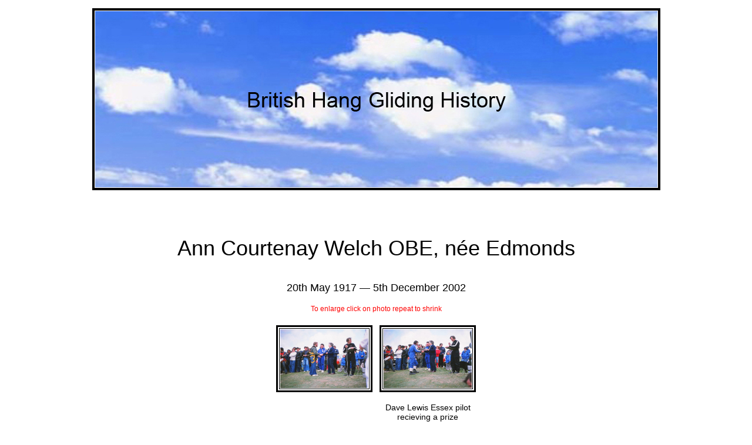

--- FILE ---
content_type: text/html
request_url: http://british-hang-gliding-history.com/flyers/ann-welch.html
body_size: 4395
content:
<!DOCTYPE html PUBLIC "-//W3C//DTD XHTML 1.0 Transitional//EN" "http://www.w3.org/TR/xhtml1/DTD/xhtml1-transitional.dtd">
<html xmlns="http://www.w3.org/1999/xhtml">
<head>
<meta http-equiv="Content-Type" content="text/html; charset=iso-8859-1" />
<title>British Hang Gliding  History. Ann Welch</title>
<script type="text/javascript" src="http://ajax.googleapis.com/ajax/libs/jquery/1.3.2/jquery.min.js"></script>

<script type="text/javascript" src="jquery.magnifier.js">

/***********************************************
* jQuery Image Magnify- (c) Dynamic Drive DHTML code library (www.dynamicdrive.com)
* This notice MUST stay intact for legal use
* Visit Dynamic Drive at http://www.dynamicdrive.com/ for this script and 100s more
***********************************************/

</script>
<style type="text/css">
<!--
body {
	background-image: url();
	background-repeat: no-repeat;
	background-color: #FFFFFF;
}
a:link {
	color: #0000FF;
	text-decoration: none;
}
a:visited {
	text-decoration: none;
	color: #0000FF;
}
a:hover {
	text-decoration: none;
	color: #FF0000;
}
a:active {
	text-decoration: none;
	color: #0000FF;
}
.style58 {font-size: 18px}
.style88 {font-size: 18px; font-family: Arial, Helvetica, sans-serif; }
.style95 {font-size: 18px; font-family: Arial; }
.style57 {font-family: "Times New Roman", Times, serif;
	color: #FF0000;
	font-size: 18px;
}
.style83 {color: #000000;
	font-family: Arial, Helvetica, sans-serif;
}
.style87 {font-size: 18px; color: #000000; font-family: Arial, Helvetica, sans-serif; }
.style104 {font-size: 18}
.style105 {font-family: Arial, Helvetica, sans-serif}
.style106 {font-size: 24px; font-family: Arial, Helvetica, sans-serif; }
.style109 {
	font-size: 12px;
	font-family: Arial, Helvetica, sans-serif;
	color: #FF0000;
}
.style111 {font-family: Arial, Helvetica, sans-serif; font-size: 14px; }
.style118 {font-size: 20px; font-family: Arial, Helvetica, sans-serif; }
.style119 {font-size: 36px; font-family: Arial, Helvetica, sans-serif; }
.style120 {font-size: 24px}
.style121 {font-size: 24}
.style122 {font-size: 24; font-family: Arial, Helvetica, sans-serif; }
-->
</style></head>

<body>
<table width="975" align="center" bordercolor="#FFFFFF" bgcolor="#FFFFFF">
  <tr>
    <td width="967" height="2432" align="center" valign="top"><table width="957" border="1" align="center" bordercolor="#000000" bgcolor="#000000">
      <tr>
        <td height="261" align="center" valign="top" bgcolor="#FFFFFF"><img src="../photos/clouds1 copy.jpg" width="957" height="300" /></td>
      </tr>
    </table>
    <p align="center" class="style106"><div id="google_translate_element"></div><script type="text/javascript">
function googleTranslateElementInit() {
  new google.translate.TranslateElement({pageLanguage: 'en', layout: google.translate.TranslateElement.InlineLayout.SIMPLE, autoDisplay: false}, 'google_translate_element');
}
</script><script type="text/javascript" src="//translate.google.com/translate_a/element.js?cb=googleTranslateElementInit"></script>&nbsp;</p>
      <p align="center" class="style119">Ann Courtenay Welch OBE, n&eacute;e Edmonds</p>
      <p align="center" class="style88">20th May 1917 &mdash; 5th   December 2002</p>
      <p align="center" class="style88"><span class="style109">To enlarge click on photo repeat to shrink</span></p>
      <table width="346" align="center">
        <tr>
          <td width="164" align="center" valign="top"><table width="100" border="3" bordercolor="#000000">
              <tr>
                <td align="center" valign="top"><img src="../photos/ann-welch-1.jpg" height="117" class="magnify" style="width:150px; height:100px" data-magnifyby="5" /></td>
              </tr>
          </table></td>
          <td width="2" align="center" valign="top">&nbsp;</td>
          <td width="164" align="center" valign="top"><table width="100" border="3" align="center" bordercolor="#000000">
              <tr>
                <td align="center" valign="top"><img src="../photos/ann-welch-2.jpg" height="121" class="magnify" style="width:150px; height:100px" data-magnifyby="5" /></td>
              </tr>
          </table></td>
        </tr>
        <tr>
          <td height="34" align="center" valign="top">&nbsp;</td>
          <td align="center" valign="top">&nbsp;</td>
          <td align="center" valign="middle"><p class="style111">Dave Lewis Essex pilot recieving a prize</p></td>
        </tr>
      </table>
      <p align="center" class="style106"><span class="style58">Ann handing out  prizes</span><span class="style58"> at Perran Sands 1978</span></p>
      <p align="center" class="style106">&nbsp;</p>
      <blockquote>
        <p align="justify" class="style58"><span class="style104"> <span class="style105">Ann was a pilot who received the Gold Air Medal from F&eacute;d&eacute;ration   A&eacute;ronautique Internationale (FAI) for her contributions to the development   of four air sports - gliding, hang gliding, paragliding and microlight   flying</span>.</span></p>
        <p align="justify" class="style88">As a child, Ann Welch kept a diary listing every aeroplane that flew over the   house. She first flew with Alan   Cobham in 1930. After she had acquired a motorbike to visit the local   aerodrome, she learnt to fly, earning her pilot&rsquo;s licence in 1934 one month   after her seventeenth birthday.</p>
        <p align="justify" class="style88">She started gliding in 1937 and attended an Anglo-German Fellowship Camp at   the London   Gliding Club meeting Wolf   Hirth and Hanna   Reitsch followed by a return visit to Germany in 1938. She started the Surrey   Gliding Club in 1938 at Redhill, Surrey becoming their Chief Flying   Instructor and achieving a membership of over 100. When the Second World War broke out she enrolled in the Air Transport Auxiliary, ferrying many   types of aircraft including Spitfires, Hurricanes, Blenheims and Wellingtons from the factories to their   operational units. She stopped this work shortly before the birth of her first   daughter.</p>
        <p align="justify" class="style88">After the war she returned to gliding and with Lorne Welch and Walter Morison (two former prisoners at Colditz Castle), she   restarted the Surrey Gliding Club, eventually moving it in 1951 to Lasham Airfield. She   trained many pilots and instructors while bringing up a young family, sometimes   shouting instructions to a family member as she flew past in an open-cockpit   glider. As well as being a member of the British team, Welch was an active   volunteer to the British Gliding Association as vice   chairman and in charge of British instructor standards and training for twenty   years. She also managed the British Gliding Team for twenty years, and organised   competitions including the World Gliding Championships at South Cerney in 1965. Later,   she was elected as delegate to the FAI's International Gliding   Commission and acted as jury member at several World Gliding   Championships.</p>
        <p align="justify" class="style88">For many years she and Philip Wills administered British gliding until   the members felt that a change was needed. Conscious of the increasing cost of   gliding and the need to involve young people, she moved away from gliding and   became closely involved in the development of hang gliding and paragliding, and was founder President of the FAI's Hang   Gliding Commission and its Paragliding   Commission, and was a member of the FAI's Microlight   Commission. She became president of the British   Hang Gliding Association and when in 1991, the hang-gliders and paragliders   joined forces, Welch was appointed president of the British   Hang Gliding &amp; Paragliding Association. In 1978 she was appointed the   president of the British   Microlight Aircraft Association. Her books on aviation are still widely   admired and sought after. In all she flew over 150 types of aircraft.</p>
        <p align="justify" class="style88">Ann Welch was awarded the FAI Bronze Medal (1969), the Lilienthal Medal (1973) and the   FAI Gold Air Medal (1980) in recognition of her devotion to the training and   encouragement of young pilots. (With the Gold Medal she joined a group that   included Otto   Lilienthal and Frank   Whittle.) In 1989 she was awarded the FIA's Pelagia Majewska Gliding Medal   as an outstanding female glider pilot.</p>
        <p align="justify" class="style88">Her love of outdoor included sailing and studied the wind and tides. This was   ultimately rewarded when in 1997 she was elected an Honorary Fellow of the Royal Institute of Navigation.   From an early age she excelled in drawing and painting, and was a painter of   note. She was appointed MBE in 1953 and advanced to OBE in 1966.</p>
        <p align="justify" class="style88">She married Graham Douglas in 1939, whose family owned Redhill Aerodrome and who had lent the club the &pound;300 needed to buy the necessary gliders and a   winch. This marriage was eventually dissolved and five years later she married   Lorne Welch in 1953. Lorne Welch predeceased her but she was survived by her   three daughters.</p>
        <p align="justify" class="style88">In 2005 the Ann Welch Award was instituted for outstanding contributions to   instruction in air sports. It was first presented in 2006 at Royal Aero Club's   Awards Ceremony.</p>
        <p>&nbsp;</p>
        <p align="center" class="style118">List of Books by Anne Welch</p>
        </blockquote>
      <div align="justify">
        <ul>
          <ul>
            <li class="style88">Accidents Happen ISBN 071953545X John Murry 24th Aug 1978</li>
            <li class="style88">New Soaring Pilot (with Frank Irving and for first edition: Lorne Welch) ISBN 0719533023 John Murray 25   Aug 1977</li>
            <li class="style88">Happy to Fly (autobiography) ISBN 071954033X John Murray 22   September 1983</li>
            <li class="style88">The Story of Gliding ISBN 0719536596 John Murray 22   May 1980</li>
            <li class="style88">Pilot's Weather ISBN 0719526612 John Murray 29   Oct 1973</li>
            <li class="style88">Hang Glider Pilot (with Gerry Breen) ISBN 0719533775 John Murray Dec   1977</li>
            <li class="style88">Gliding (Know the Game) ISBN 0713638184 A &amp; C Black   27 October 1994</li>
            <li class="style88">Hang Gliding (Know the Game) ISBN 0713655011 A &amp; C Black   16 Jan 1986</li>
            <li class="style88">The Book of Airsports ISBN 0713411481 Batsford 27 Jun   1978</li>
            <li class="style88">The Complete Soaring Guide (Flying &amp; Gliding) ISBN 0713655402 A &amp; C Black   24 April 1986</li>
            <li class="style88">Complete Microlight Guide ISBN 0715808354 EP 23 Sep   1983</li>
            <li class="style88">Soaring Hang Gliders ISBN 0719538122 John Murray 21   May 1981</li>
          </ul>
        </ul>
      </div>
      <blockquote class="style95">
        <blockquote>
          <p align="left" class="style88">Article Source</p>
          <p align="left" class="style88"><a href="http://en.wikipedia.org/wiki/Ann_Welch">wikipedia.org/wiki/Ann-Welch</a></p>
          <p align="left" class="style88">&nbsp;</p>
          <table width="783" border="3" align="center" bordercolor="#000000">
            <tr>
              <td width="769" height="40" align="center" valign="middle" bgcolor="#00CCFF"><p class="style87"><span class="style57"><span class="style83">All the material on this&nbsp;site&nbsp;is subject to copyright</span></span></p>
                  <p class="style87">Much of this   material may only be reproduced with the written permission of the copyright   holder</p></td>
            </tr>
          </table>
          </blockquote>
      </blockquote>
      </td>
  </tr>
</table>
<script language=JavaScript>
<!--

//Disable right click script III- By Renigade (renigade@mediaone.net)
//For full source code, visit http://www.dynamicdrive.com

var message="";
///////////////////////////////////
function clickIE() {if (document.all) {(message);return false;}}
function clickNS(e) {if 
(document.layers||(document.getElementById&&!document.all)) {
if (e.which==2||e.which==3) {(message);return false;}}}
if (document.layers) 
{document.captureEvents(Event.MOUSEDOWN);document.onmousedown=clickNS;}
else{document.onmouseup=clickNS;document.oncontextmenu=clickIE;}

document.oncontextmenu=new Function("return false")
// --> 
</script>
</body>
</html>


--- FILE ---
content_type: text/javascript
request_url: http://british-hang-gliding-history.com/flyers/jquery.magnifier.js
body_size: 1911
content:
/* jQuery Image Magnify script v1.0
* Last updated: July 13th, 2009. This notice must stay intact for usage 
* Author: Dynamic Drive at http://www.dynamicdrive.com/
* Visit http://www.dynamicdrive.com/ for full source code
*/

jQuery.noConflict()

jQuery.imageMagnifier={
	dsettings: {
		magnifyby: 3, //default increase factor of enlarged image
		duration: 500, //default duration of animation, in millisec
		imgopacity: 0.2 //opacify of original image when enlarged image overlays it
 	},
	cursorcss: 'url(magnify.cur), -moz-zoom-in', //Value for CSS's 'cursor' attribute, added to original image
	zIndexcounter: 100,
	imgshells: [],

	refreshoffsets:function($window, $target, warpshell){
		var $offsets=$target.offset()
		var winattrs={x:$window.scrollLeft(), y:$window.scrollTop(), w:$window.width(), h:$window.height()}
		warpshell.attrs.x=$offsets.left //update x position of original image relative to page
		warpshell.attrs.y=$offsets.top
		warpshell.newattrs.x=winattrs.x+winattrs.w/2-warpshell.newattrs.w/2
		warpshell.newattrs.y=winattrs.y+winattrs.h/2-warpshell.newattrs.h/2
		if (warpshell.newattrs.x<winattrs.x+5){ //no space to the left?
			warpshell.newattrs.x=winattrs.x+5	
		}
		else if (warpshell.newattrs.x+warpshell.newattrs.w > winattrs.x+winattrs.w){//no space to the right?
			warpshell.newattrs.x=winattrs.x+5
		}
		if (warpshell.newattrs.y<winattrs.y+5){ //no space at the top?
			warpshell.newattrs.y=winattrs.y+5
		}
	},

	magnify:function($, $target, options){
		var setting={} //create blank object to store combined settings
		var setting=jQuery.extend(setting, this.dsettings, options)
		var effectpos=this.imgshells.length
		var attrs={w:$target.outerWidth(), h:$target.outerHeight()}
		var newattrs={w:Math.round(attrs.w*setting.magnifyby), h:Math.round(attrs.h*setting.magnifyby)}
		$target.css('cursor', jQuery.imageMagnifier.cursorcss)
		var $clone=$target.clone().css({position:'absolute', left:0, top:0, visibility:'hidden', border:'1px solid gray', cursor:'pointer'}).appendTo(document.body)
		$target.add($clone).data('pos', effectpos) //save position of image
		this.imgshells.push({$target:$target, $clone:$clone, attrs:attrs, newattrs:newattrs}) //remember info about this warp image instance
		$target.bind('click.magnify', function(e){ //action when original image is clicked on
			var $this=$(this).css({opacity:setting.imgopacity})
			var imageinfo=jQuery.imageMagnifier.imgshells[$this.data('pos')]
			jQuery.imageMagnifier.refreshoffsets($(window), $this, imageinfo) //refresh offset positions of original and warped images
			var $clone=imageinfo.$clone
			$clone.stop().css({zIndex:++jQuery.imageMagnifier.zIndexcounter, left:imageinfo.attrs.x, top:imageinfo.attrs.y, width:imageinfo.attrs.w, height:imageinfo.attrs.h, opacity:0, visibility:'visible'})
			.animate({opacity:1, left:imageinfo.newattrs.x, top:imageinfo.newattrs.y, width:imageinfo.newattrs.w, height:imageinfo.newattrs.h}, setting.duration,
			function(){ //callback function after warping is complete
				//none added		
			}) //end animate
		}) //end click
		$clone.click(function(e){ //action when magnified image is clicked on
			var $this=$(this)
			var imageinfo=jQuery.imageMagnifier.imgshells[$this.data('pos')]
			jQuery.imageMagnifier.refreshoffsets($(window), imageinfo.$target, imageinfo) //refresh offset positions of original and warped images
			$this.stop().animate({opacity:0, left:imageinfo.attrs.x, top:imageinfo.attrs.y, width:imageinfo.attrs.w, height:imageinfo.attrs.h},  setting.duration,
			function(){
				$this.hide()
				imageinfo.$target.css({opacity:1}) //reveal original image
			}) //end animate
		}) //end click
	}
};

jQuery.fn.imageMagnifier=function(options){
	var $=jQuery
	return this.each(function(){ //return jQuery obj
		var $imgref=$(this)
		if (this.tagName!="IMG")
			return true //skip to next matched element
		if (parseInt($imgref.css('width'))>0 && parseInt($imgref.css('height'))>0){ //if image has explicit width/height attrs defined
			jQuery.imageMagnifier.magnify($, $imgref, options)
		}
		else if (this.complete){ //account for IE not firing image.onload
			jQuery.imageMagnifier.magnify($, $imgref, options)
		}
		else{
			$(this).bind('load', function(){
				jQuery.imageMagnifier.magnify($, $imgref, options)
			})
		}
	})
};

//** The following applies the magnify effect to images with class="magnify" and optional "data-magnifyby" and "data-magnifyduration" attrs
//** It also looks for links with attr rel="magnify[targetimageid]" and makes them togglers for that image

jQuery(document).ready(function($){
	var $targets=$('.magnify')
	$targets.each(function(i){
		var $target=$(this)
		var options={}
		if ($target.attr('data-magnifyby'))
			options.magnifyby=parseFloat($target.attr('data-magnifyby'))
		if ($target.attr('data-magnifyduration'))
			options.duration=parseInt($target.attr('data-magnifyduration'))
		$target.imageMagnifier(options)
	})
	var $triggers=$('a[rel^="magnify["]')
	$triggers.each(function(i){
		var $trigger=$(this)
		var targetid=$trigger.attr('rel').match(/\[.+\]/)[0].replace(/[\[\]']/g, '') //parse 'id' from rel='magnify[id]'
		$trigger.data('magnifyimageid', targetid)
		$trigger.click(function(e){
			$('#'+$(this).data('magnifyimageid')).trigger('click.magnify')
			e.preventDefault()
		})
	})
})

